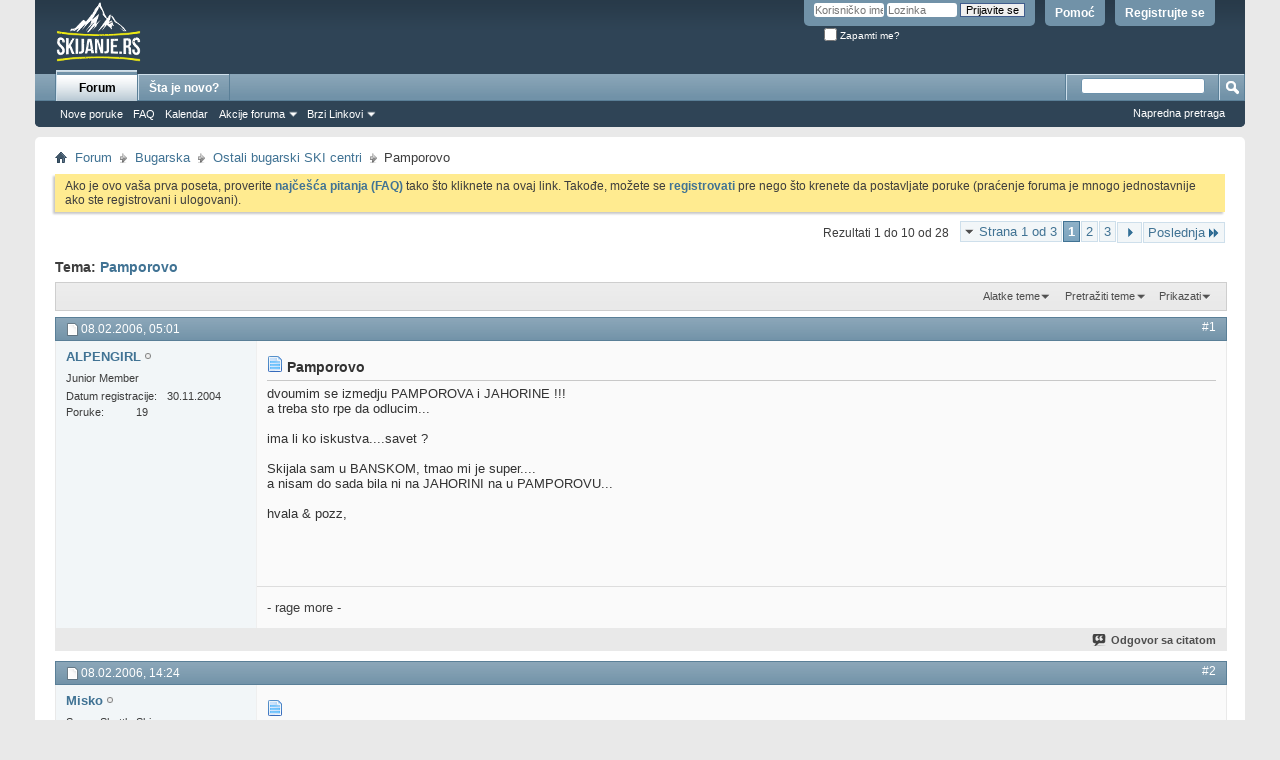

--- FILE ---
content_type: text/html; charset=windows-1250
request_url: https://www.skijanje.rs/forum/showthread.php?550-Pamporovo&s=7e2f62494470ac1936594f9945b9db01
body_size: 76304
content:
<!DOCTYPE html PUBLIC "-//W3C//DTD XHTML 1.0 Transitional//EN" "http://www.w3.org/TR/xhtml1/DTD/xhtml1-transitional.dtd">
<html xmlns="http://www.w3.org/1999/xhtml" dir="ltr" lang="sr" id="vbulletin_html">
<head>
	<meta http-equiv="Content-Type" content="text/html; charset=windows-1250" />
<meta id="e_vb_meta_bburl" name="vb_meta_bburl" content="https://www.skijanje.rs/forum" />
<base href="https://www.skijanje.rs/forum/" /><!--[if IE]></base><![endif]-->
<meta name="generator" content="vBulletin 4.2.2" />
<meta http-equiv="X-UA-Compatible" content="IE=9" />

	<link rel="Shortcut Icon" href="favicon.ico" type="image/x-icon" />








<script type="text/javascript">
<!--
	if (typeof YAHOO === 'undefined') // Load ALL YUI Local
	{
		document.write('<script type="text/javascript" src="clientscript/yui/yuiloader-dom-event/yuiloader-dom-event.js?v=422"><\/script>');
		document.write('<script type="text/javascript" src="clientscript/yui/connection/connection-min.js?v=422"><\/script>');
		var yuipath = 'clientscript/yui';
		var yuicombopath = '';
		var remoteyui = false;
	}
	else	// Load Rest of YUI remotely (where possible)
	{
		var yuipath = 'clientscript/yui';
		var yuicombopath = '';
		var remoteyui = true;
		if (!yuicombopath)
		{
			document.write('<script type="text/javascript" src="clientscript/yui/connection/connection-min.js?v=422"><\/script>');
		}
	}
	var SESSIONURL = "s=c649c470fbc4ce384aaaa8ca6ecf711c&";
	var SECURITYTOKEN = "guest";
	var IMGDIR_MISC = "images/misc";
	var IMGDIR_BUTTON = "images/buttons";
	var vb_disable_ajax = parseInt("0", 10);
	var SIMPLEVERSION = "422";
	var BBURL = "https://www.skijanje.rs/forum";
	var LOGGEDIN = 0 > 0 ? true : false;
	var THIS_SCRIPT = "showthread";
	var RELPATH = "showthread.php?550-Pamporovo";
	var PATHS = {
		forum : "",
		cms   : "",
		blog  : ""
	};
	var AJAXBASEURL = "https://www.skijanje.rs/forum/";
// -->
</script>
<script type="text/javascript" src="https://www.skijanje.rs/forum/clientscript/vbulletin-core.js?v=422"></script>



	<link rel="alternate" type="application/rss+xml" title="Skijanje.rs - Forum RSS Feed" href="https://www.skijanje.rs/forum/external.php?type=RSS2" />
	
		<link rel="alternate" type="application/rss+xml" title="Skijanje.rs - Forum - Ostali bugarski SKI centri - RSS Feed" href="https://www.skijanje.rs/forum/external.php?type=RSS2&amp;forumids=32" />
	



	<link rel="stylesheet" type="text/css" href="css.php?styleid=11&amp;langid=6&amp;d=1606669228&amp;td=ltr&amp;sheet=bbcode.css,editor.css,popupmenu.css,reset-fonts.css,vbulletin.css,vbulletin-chrome.css,vbulletin-formcontrols.css," />

	<!--[if lt IE 8]>
	<link rel="stylesheet" type="text/css" href="css.php?styleid=11&amp;langid=6&amp;d=1606669228&amp;td=ltr&amp;sheet=popupmenu-ie.css,vbulletin-ie.css,vbulletin-chrome-ie.css,vbulletin-formcontrols-ie.css,editor-ie.css" />
	<![endif]-->


        <!-- App Indexing for Google Search -->
        <link href="android-app://com.quoord.tapatalkpro.activity/tapatalk/www.skijanje.rs/forum?location=topic&amp;page=1&amp;perpage=10&amp;fid=32&amp;tid=550&amp;channel=google-indexing" rel="alternate" />
        <link href="ios-app://307880732/tapatalk/www.skijanje.rs/forum?location=topic&amp;page=1&amp;perpage=10&amp;fid=32&amp;tid=550&amp;channel=google-indexing" rel="alternate" />
        
        <link href="https://groups.tapatalk-cdn.com/static/manifest/manifest.json" rel="manifest">
        
        <meta name="apple-itunes-app" content="app-id=307880732, affiliate-data=at=10lR7C, app-argument=tapatalk://www.skijanje.rs/forum?location=topic&page=1&perpage=10&fid=32&tid=550" />
        
	<meta name="keywords" content="nisam, super, banskom, hvala, pamporovu, jahorini, savet, jahorine, treba, pamporova, izmedju, dvoumim, iskustva, pamporovo, odlucim, skijala" />
	<meta name="description" content="dvoumim se izmedju PAMPOROVA i JAHORINE !!! 
a treba sto rpe da odlucim... 
 
ima li ko iskustva....savet ? 
 
Skijala sam u BANSKOM, tmao mi je super.... 
a nisam do sada bila ni na JAHORINI na u PAMPOROVU... 
 
hvala &amp; pozz," />

	<title> Pamporovo</title>
	<link rel="canonical" href="showthread.php?550-Pamporovo&s=c649c470fbc4ce384aaaa8ca6ecf711c" />
	
	
	
	
	
	
	
	
	

	
		<link rel="stylesheet" type="text/css" href="css.php?styleid=11&amp;langid=6&amp;d=1606669228&amp;td=ltr&amp;sheet=toolsmenu.css,postlist.css,showthread.css,postbit.css,options.css,attachment.css,poll.css,lightbox.css" />
	
	<!--[if lt IE 8]><link rel="stylesheet" type="text/css" href="css.php?styleid=11&amp;langid=6&amp;d=1606669228&amp;td=ltr&amp;sheet=toolsmenu-ie.css,postlist-ie.css,showthread-ie.css,postbit-ie.css,poll-ie.css" /><![endif]-->
<link rel="stylesheet" type="text/css" href="css.php?styleid=11&amp;langid=6&amp;d=1606669228&amp;td=ltr&amp;sheet=additional.css" />

</head>

<body>

<div class="above_body"> <!-- closing tag is in template navbar -->
<div id="header" class="floatcontainer doc_header">
	<div><a name="top" href="/" class="logo-image"><img src="images/misc/logo.png" alt="Skijanje.rs - Forum - pokreće vBulletin" /></a></div>
	<div id="toplinks" class="toplinks">
		
			<ul class="nouser">
			
				<li><a href="register.php?s=c649c470fbc4ce384aaaa8ca6ecf711c" rel="nofollow">Registrujte se</a></li>
			
				<li><a rel="help" href="faq.php?s=c649c470fbc4ce384aaaa8ca6ecf711c">Pomoć</a></li>
				<li>
			<script type="text/javascript" src="clientscript/vbulletin_md5.js?v=422"></script>
			<form id="navbar_loginform" action="login.php?s=c649c470fbc4ce384aaaa8ca6ecf711c&amp;do=login" method="post" onsubmit="md5hash(vb_login_password, vb_login_md5password, vb_login_md5password_utf, 0)">
				<fieldset id="logindetails" class="logindetails">
					<div>
						<div>
					<input type="text" class="textbox default-value" name="vb_login_username" id="navbar_username" size="10" accesskey="u" tabindex="101" value="Korisničko ime" />
					<input type="password" class="textbox" tabindex="102" name="vb_login_password" id="navbar_password" size="10" />
					<input type="text" class="textbox default-value" tabindex="102" name="vb_login_password_hint" id="navbar_password_hint" size="10" value="Lozinka" style="display:none;" />
					<input type="submit" class="loginbutton" tabindex="104" value="Prijavite se" title="Unesite vaše korisničko ime i lozinku u polje za prijavu, ili kliknite na 'registracija' kako bi napravili sebi profil." accesskey="s" />
						</div>
					</div>
				</fieldset>
				<div id="remember" class="remember">
					<label for="cb_cookieuser_navbar"><input type="checkbox" name="cookieuser" value="1" id="cb_cookieuser_navbar" class="cb_cookieuser_navbar" accesskey="c" tabindex="103" /> Zapamti me?</label>
				</div>

				<input type="hidden" name="s" value="c649c470fbc4ce384aaaa8ca6ecf711c" />
				<input type="hidden" name="securitytoken" value="guest" />
				<input type="hidden" name="do" value="login" />
				<input type="hidden" name="vb_login_md5password" />
				<input type="hidden" name="vb_login_md5password_utf" />
			</form>
			<script type="text/javascript">
			YAHOO.util.Dom.setStyle('navbar_password_hint', "display", "inline");
			YAHOO.util.Dom.setStyle('navbar_password', "display", "none");
			vB_XHTML_Ready.subscribe(function()
			{
			//
				YAHOO.util.Event.on('navbar_username', "focus", navbar_username_focus);
				YAHOO.util.Event.on('navbar_username', "blur", navbar_username_blur);
				YAHOO.util.Event.on('navbar_password_hint', "focus", navbar_password_hint);
				YAHOO.util.Event.on('navbar_password', "blur", navbar_password);
			});
			
			function navbar_username_focus(e)
			{
			//
				var textbox = YAHOO.util.Event.getTarget(e);
				if (textbox.value == 'Korisničko ime')
				{
				//
					textbox.value='';
					textbox.style.color='#000000';
				}
			}

			function navbar_username_blur(e)
			{
			//
				var textbox = YAHOO.util.Event.getTarget(e);
				if (textbox.value == '')
				{
				//
					textbox.value='Korisničko ime';
					textbox.style.color='#777777';
				}
			}
			
			function navbar_password_hint(e)
			{
			//
				var textbox = YAHOO.util.Event.getTarget(e);
				
				YAHOO.util.Dom.setStyle('navbar_password_hint', "display", "none");
				YAHOO.util.Dom.setStyle('navbar_password', "display", "inline");
				YAHOO.util.Dom.get('navbar_password').focus();
			}

			function navbar_password(e)
			{
			//
				var textbox = YAHOO.util.Event.getTarget(e);
				
				if (textbox.value == '')
				{
					YAHOO.util.Dom.setStyle('navbar_password_hint', "display", "inline");
					YAHOO.util.Dom.setStyle('navbar_password', "display", "none");
				}
			}
			</script>
				</li>
				
			</ul>
		
	</div>
	<div class="ad_global_header">
		
		
	</div>
	<hr />
</div>
<div id="navbar" class="navbar">
	<ul id="navtabs" class="navtabs floatcontainer">
		
		
	
		<li class="selected" id="vbtab_forum">
			<a class="navtab" href="forum.php?s=c649c470fbc4ce384aaaa8ca6ecf711c">Forum</a>
		</li>
		
		
			<ul class="floatcontainer">
				
					
						
							<li id="vbflink_newposts"><a href="search.php?s=c649c470fbc4ce384aaaa8ca6ecf711c&amp;do=getnew&amp;contenttype=vBForum_Post">Nove poruke</a></li>
						
					
				
					
						
							<li id="vbflink_faq"><a href="faq.php?s=c649c470fbc4ce384aaaa8ca6ecf711c">FAQ</a></li>
						
					
				
					
						
							<li id="vbflink_calendar"><a href="calendar.php?s=c649c470fbc4ce384aaaa8ca6ecf711c">Kalendar</a></li>
						
					
				
					
						<li class="popupmenu" id="vbmenu_actions">
							<a href="javascript://" class="popupctrl">Akcije foruma</a>
							<ul class="popupbody popuphover">
								
									<li id="vbalink_mfr"><a href="forumdisplay.php?s=c649c470fbc4ce384aaaa8ca6ecf711c&amp;do=markread&amp;markreadhash=guest">Označiti forum kao pročitan</a></li>
								
							</ul>
						</li>
					
				
					
						<li class="popupmenu" id="vbmenu_qlinks">
							<a href="javascript://" class="popupctrl">Brzi Linkovi</a>
							<ul class="popupbody popuphover">
								
									<li id="vbqlink_posts"><a href="search.php?s=c649c470fbc4ce384aaaa8ca6ecf711c&amp;do=getdaily&amp;contenttype=vBForum_Post">Današnje poruke</a></li>
								
									<li id="vbqlink_leaders"><a href="showgroups.php?s=c649c470fbc4ce384aaaa8ca6ecf711c">Pogledati lidere sajta</a></li>
								
							</ul>
						</li>
					
				
			</ul>
		

	
		<li  id="vbtab_whatsnew">
			<a class="navtab" href="activity.php?s=c649c470fbc4ce384aaaa8ca6ecf711c">Šta je novo?</a>
		</li>
		
		

		
	</ul>
	
		<div id="globalsearch" class="globalsearch">
			<form action="search.php?s=c649c470fbc4ce384aaaa8ca6ecf711c&amp;do=process" method="post" id="navbar_search" class="navbar_search">
				
				<input type="hidden" name="securitytoken" value="guest" />
				<input type="hidden" name="do" value="process" />
				<span class="textboxcontainer"><span><input type="text" value="" name="query" class="textbox" tabindex="99"/></span></span>
				<span class="buttoncontainer"><span><input type="image" class="searchbutton" src="images/buttons/search.png" name="submit" onclick="document.getElementById('navbar_search').submit;" tabindex="100"/></span></span>
			</form>
			<ul class="navbar_advanced_search">
				<li><a href="search.php?s=c649c470fbc4ce384aaaa8ca6ecf711c" accesskey="4">Napredna pretraga</a></li>
				
			</ul>
		</div>
	
</div>
</div><!-- closing div for above_body -->

<div class="body_wrapper">
<div id="breadcrumb" class="breadcrumb">
	<ul class="floatcontainer">
		<li class="navbithome"><a href="index.php?s=c649c470fbc4ce384aaaa8ca6ecf711c" accesskey="1"><img src="images/misc/navbit-home.png" alt="Početna" /></a></li>
		
	<li class="navbit"><a href="index.php?s=c649c470fbc4ce384aaaa8ca6ecf711c">Forum</a></li>

	<li class="navbit"><a href="forumdisplay.php?12-Bugarska&amp;s=c649c470fbc4ce384aaaa8ca6ecf711c">Bugarska</a></li>

	<li class="navbit"><a href="forumdisplay.php?32-Ostali-bugarski-SKI-centri&amp;s=c649c470fbc4ce384aaaa8ca6ecf711c">Ostali bugarski SKI centri</a></li>

		
	<li class="navbit lastnavbit"><span> Pamporovo</span></li>

	</ul>
	<hr />
</div>





	<form action="profile.php?do=dismissnotice" method="post" id="notices" class="notices">
		<input type="hidden" name="do" value="dismissnotice" />
		<input type="hidden" name="s" value="s=c649c470fbc4ce384aaaa8ca6ecf711c&amp;" />
		<input type="hidden" name="securitytoken" value="guest" />
		<input type="hidden" id="dismiss_notice_hidden" name="dismiss_noticeid" value="" />
		<input type="hidden" name="url" value="" />
		<ol>
			<li class="restore" id="navbar_notice_1">
	
	Ako je ovo vaša prva poseta, proverite <a href="faq.php?s=c649c470fbc4ce384aaaa8ca6ecf711c" target="_blank"><b>najčešća pitanja (FAQ)</b></a> tako što kliknete na ovaj link. Takođe, možete se <a href="register.php?s=c649c470fbc4ce384aaaa8ca6ecf711c" target="_blank"><b>registrovati</b></a> pre nego što krenete da postavljate poruke (praćenje foruma je mnogo jednostavnije ako ste registrovani i ulogovani).
</li>
		</ol>
	</form>





	<div id="above_postlist" class="above_postlist">
		
		<div id="pagination_top" class="pagination_top">
		
			<form action="showthread.php?550-Pamporovo/page3&amp;s=c649c470fbc4ce384aaaa8ca6ecf711c" method="get" class="pagination popupmenu nohovermenu">
<input type="hidden" name="t" value="550" /><input type="hidden" name="s" value="c649c470fbc4ce384aaaa8ca6ecf711c" />
	
		<span><a href="javascript://" class="popupctrl">Strana 1 od 3</a></span>
		
		
		
		<span class="selected"><a href="javascript://" title="Rezultati 1 do 10 od 28">1</a></span><span><a href="showthread.php?550-Pamporovo/page2&amp;s=c649c470fbc4ce384aaaa8ca6ecf711c" title="Prikazati rezultate 11 do 20 od 28">2</a></span><span><a href="showthread.php?550-Pamporovo/page3&amp;s=c649c470fbc4ce384aaaa8ca6ecf711c" title="Prikazati rezultate 21 do 28 od 28">3</a></span>
		
		
		<span class="prev_next"><a rel="next" href="showthread.php?550-Pamporovo/page2&amp;s=c649c470fbc4ce384aaaa8ca6ecf711c" title="Sledeća strana - Rezultati 11 do 20 od 28"><img src="images/pagination/next-right.png" alt="Sledeća" /></a></span>
		
		
		<span class="first_last"><a href="showthread.php?550-Pamporovo/page3&amp;s=c649c470fbc4ce384aaaa8ca6ecf711c" title="Poslednja strana - Rezultati 21 do 28 od 28">Poslednja<img src="images/pagination/last-right.png" alt="Poslednja" /></a></span>
		
	
	<ul class="popupbody popuphover">
		<li class="formsubmit jumptopage"><label>Skočiti na stranu: <input type="text" name="page" size="4" /></label> <input type="submit" class="button" value="Idi" /></li>
	</ul>
</form>
		
			<div id="postpagestats_above" class="postpagestats">
				Rezultati 1 do 10 od 28
			</div>
		</div>
	</div>
	<div id="pagetitle" class="pagetitle">
		<h1>
			Tema: <span class="threadtitle"><a href="showthread.php?550-Pamporovo&s=c649c470fbc4ce384aaaa8ca6ecf711c" title="Ponovo učitati ovu stranu">Pamporovo</a></span>
		</h1>
		
	</div>
	<div id="thread_controls" class="thread_controls toolsmenu">
		<div>
		<ul id="postlist_popups" class="postlist_popups popupgroup">
			
			
			<li class="popupmenu" id="threadtools">
				<h6><a class="popupctrl" href="javascript://">Alatke teme</a></h6>
				<ul class="popupbody popuphover">
					<li><a href="printthread.php?s=c649c470fbc4ce384aaaa8ca6ecf711c&amp;t=550&amp;pp=10&amp;page=1" accesskey="3" rel="nofollow">Prikazati verziju za štampanje</a></li>
					
					<li>
						
							<a href="subscription.php?s=c649c470fbc4ce384aaaa8ca6ecf711c&amp;do=addsubscription&amp;t=550" rel="nofollow">Pretplatiti se na ovu temu&hellip;</a>
						
					</li>
					
				</ul>
			</li>

			

			
				<li class="popupmenu searchthread menusearch" id="searchthread">
					<h6><a class="popupctrl" href="javascript://">Pretražiti teme</a></h6>
					<form action="search.php" method="post">
						<ul class="popupbody popuphover">
							<li>
								<input type="text" name="query" class="searchbox" value="Pretražiti..." tabindex="13" />
								<input type="submit" class="button" value="Pretražiti" tabindex="14" />
							</li>
							<li class="formsubmit" id="popupsearch">
								<div class="submitoptions">&nbsp;</div>
								<div class="advancedsearchlink"><a href="search.php?s=c649c470fbc4ce384aaaa8ca6ecf711c&amp;search_type=1&amp;searchthreadid=550&amp;contenttype=vBForum_Post">Napredna pretraga</a></div>
							</li>
						</ul>
						<input type="hidden" name="s" value="c649c470fbc4ce384aaaa8ca6ecf711c" />
						<input type="hidden" name="securitytoken" value="guest" />
						<input type="hidden" name="do" value="process" />
						<input type="hidden" name="searchthreadid" value="550" />
						<input type="hidden" name="search_type" value="1" />
						<input type="hidden" name="contenttype" value="vBForum_Post" />
					</form>
				</li>
			

			

			
				<li class="popupmenu" id="displaymodes">
					<h6><a class="popupctrl" href="javascript://">Prikazati</a></h6>
					<ul class="popupbody popuphover">
						<li><label>Linearni režim</label></li>
						<li><a href="showthread.php?550-Pamporovo&amp;s=c649c470fbc4ce384aaaa8ca6ecf711c&amp;mode=hybrid"> Promeniti na hibridni režim</a></li>
						<li><a href="showthread.php?550-Pamporovo&amp;s=c649c470fbc4ce384aaaa8ca6ecf711c&amp;p=9237&amp;mode=threaded#post9237"> Promeniti na tematski režim</a></li>
					</ul>
				</li>
			

			
			</ul>
		</div>
	</div>

<div id="postlist" class="postlist restrain">
	

	
		<ol id="posts" class="posts" start="1">
			
<li class="postbitlegacy postbitim postcontainer old" id="post_9237">
<!-- see bottom of postbit.css for .userinfo .popupmenu styles -->

	<div class="posthead">
			<span class="postdate old">
				
					<span class="date">08.02.2006,&nbsp;<span class="time">05:01</span></span>
				
			</span>
			<span class="nodecontrols">
				
					<a name="post9237" href="showthread.php?550-Pamporovo&amp;s=c649c470fbc4ce384aaaa8ca6ecf711c&amp;p=9237&amp;viewfull=1#post9237" class="postcounter">#1</a><a id="postcount9237" name="1"></a>
				
				
				
			</span>
	</div>
	<div class="postdetails">
		<div class="userinfo">
			<div class="username_container">
			
				<div class="popupmenu memberaction">
	<a class="username offline popupctrl" href="member.php?220-ALPENGIRL&amp;s=c649c470fbc4ce384aaaa8ca6ecf711c" title="ALPENGIRL nije na mreži"><strong>ALPENGIRL</strong></a>
	<ul class="popupbody popuphover memberaction_body">
		<li class="left">
			<a href="member.php?220-ALPENGIRL&amp;s=c649c470fbc4ce384aaaa8ca6ecf711c" class="siteicon_profile">
				Pogledati profil
			</a>
		</li>
		
		<li class="right">
			<a href="search.php?s=c649c470fbc4ce384aaaa8ca6ecf711c&amp;do=finduser&amp;userid=220&amp;contenttype=vBForum_Post&amp;showposts=1" class="siteicon_forum" rel="nofollow">
				Pogledati poruke člana
			</a>
		</li>
		
		
		<li class="left">
			<a href="private.php?s=c649c470fbc4ce384aaaa8ca6ecf711c&amp;do=newpm&amp;u=220" class="siteicon_message" rel="nofollow">
				Privatna poruka
			</a>
		</li>
		
		
		
		
		
		<li class="left">
			<a href="http://www.lost-and-delirious.com" class="siteicon_homepage">
				Posetiti homepage
			</a>
		</li>
		
		
		

		

		
		
	</ul>
</div>
				<img class="inlineimg onlinestatus" src="images/statusicon/user-offline.png" alt="ALPENGIRL nije na mreži" border="0" />

			
			</div>
			<span class="usertitle">
				Junior Member
			</span>
			
			
			
			 
			
				<hr />
				<dl class="userinfo_extra">
					<dt>Datum registracije</dt> <dd>30.11.2004</dd>
					
					
					
					<dt>Poruke</dt> <dd>19</dd>	
					
				</dl>
				
				
				<div class="imlinks">
					    
				</div>
			
		</div>
		<div class="postbody">
			<div class="postrow has_after_content">
				
				
				<h2 class="title icon">
					<img src="images/icons/icon1.png" alt="Podrazumevano" /> Pamporovo
				</h2>
				


						
							
							
						
						
				<div class="content">
					<div id="post_message_9237">
						<blockquote class="postcontent restore ">
							dvoumim se izmedju PAMPOROVA i JAHORINE !!!<br />
a treba sto rpe da odlucim...<br />
<br />
ima li ko iskustva....savet ?<br />
<br />
Skijala sam u BANSKOM, tmao mi je super....<br />
a nisam do sada bila ni na JAHORINI na u PAMPOROVU...<br />
<br />
hvala &amp; pozz,
						</blockquote>
					</div>

					
				</div>
			</div>
			
			<div class="after_content">
				
				
				
					
				
				
					<blockquote class="signature restore"><div class="signaturecontainer">- rage more -</div></blockquote>
				
				
			</div>
			
			<div class="cleardiv"></div>
		</div>
	</div>
		<div class="postfoot">
			<!-- <div class="postfoot_container"> -->
			<div class="textcontrols floatcontainer">
				<span class="postcontrols">
					<img style="display:none" id="progress_9237" src="images/misc/progress.gif" alt="" />
					
					
					
						<a id="qrwq_9237" class="newreply" href="newreply.php?s=c649c470fbc4ce384aaaa8ca6ecf711c&amp;do=newreply&amp;p=9237" rel="nofollow" title="Odgovor sa citatom"><img id="quoteimg_9237" src="clear.gif" alt="Odgovor sa citatom" />  Odgovor sa citatom</a> 
					
					
					
				</span>
				<span class="postlinking">
					
						
					

					
					
					
					

					
					

					
					
					
					
					
				</span>
			<!-- </div> -->
			</div>
		</div>
	<hr />
</li>

<li class="postbitlegacy postbitim postcontainer old" id="post_9263">
<!-- see bottom of postbit.css for .userinfo .popupmenu styles -->

	<div class="posthead">
			<span class="postdate old">
				
					<span class="date">08.02.2006,&nbsp;<span class="time">14:24</span></span>
				
			</span>
			<span class="nodecontrols">
				
					<a name="post9263" href="showthread.php?550-Pamporovo&amp;s=c649c470fbc4ce384aaaa8ca6ecf711c&amp;p=9263&amp;viewfull=1#post9263" class="postcounter">#2</a><a id="postcount9263" name="2"></a>
				
				
				
			</span>
	</div>
	<div class="postdetails">
		<div class="userinfo">
			<div class="username_container">
			
				<div class="popupmenu memberaction">
	<a class="username offline popupctrl" href="member.php?10-Misko&amp;s=c649c470fbc4ce384aaaa8ca6ecf711c" title="Misko nije na mreži"><strong>Misko</strong></a>
	<ul class="popupbody popuphover memberaction_body">
		<li class="left">
			<a href="member.php?10-Misko&amp;s=c649c470fbc4ce384aaaa8ca6ecf711c" class="siteicon_profile">
				Pogledati profil
			</a>
		</li>
		
		<li class="right">
			<a href="search.php?s=c649c470fbc4ce384aaaa8ca6ecf711c&amp;do=finduser&amp;userid=10&amp;contenttype=vBForum_Post&amp;showposts=1" class="siteicon_forum" rel="nofollow">
				Pogledati poruke člana
			</a>
		</li>
		
		
		<li class="left">
			<a href="private.php?s=c649c470fbc4ce384aaaa8ca6ecf711c&amp;do=newpm&amp;u=10" class="siteicon_message" rel="nofollow">
				Privatna poruka
			</a>
		</li>
		
		
		
		
		
		
		

		

		
		
	</ul>
</div>
				<img class="inlineimg onlinestatus" src="images/statusicon/user-offline.png" alt="Misko nije na mreži" border="0" />

			
			</div>
			<span class="usertitle">
				Space Shuttle Ski
			</span>
			
			
			
			
			<a class="postuseravatar" href="member.php?10-Misko&amp;s=c649c470fbc4ce384aaaa8ca6ecf711c" title="Misko nije na mreži">
				<img src="image.php?s=c649c470fbc4ce384aaaa8ca6ecf711c&amp;u=10&amp;dateline=1132052728" alt="Misko avatar" title="Misko avatar" />
			</a>
			 
			
				<hr />
				<dl class="userinfo_extra">
					<dt>Datum registracije</dt> <dd>15.03.2005</dd>
					<dt>Lokacija</dt> <dd>Beograd</dd>
					
					
					<dt>Poruke</dt> <dd>689</dd>	
					
				</dl>
				
				
				<div class="imlinks">
					    
				</div>
			
		</div>
		<div class="postbody">
			<div class="postrow has_after_content">
				
				
				<h2 class="title icon">
					<img src="images/icons/icon1.png" alt="Podrazumevano" /> 
				</h2>
				


						
						
				<div class="content">
					<div id="post_message_9263">
						<blockquote class="postcontent restore ">
							Pa ako nisi bila ni na jednom od ta 2 onda ti je svejedno, bice ti lepo za sta god da se odlucis, eci peci i sta ispadne.
						</blockquote>
					</div>

					
				</div>
			</div>
			
			<div class="after_content">
				
				
				
				
					<blockquote class="signature restore"><div class="signaturecontainer">Space Shuttle Ski <img src="images/smilies/kez.gif" border="0" alt="" title="Kez" class="inlineimg" /></div></blockquote>
				
				
			</div>
			
			<div class="cleardiv"></div>
		</div>
	</div>
		<div class="postfoot">
			<!-- <div class="postfoot_container"> -->
			<div class="textcontrols floatcontainer">
				<span class="postcontrols">
					<img style="display:none" id="progress_9263" src="images/misc/progress.gif" alt="" />
					
					
					
						<a id="qrwq_9263" class="newreply" href="newreply.php?s=c649c470fbc4ce384aaaa8ca6ecf711c&amp;do=newreply&amp;p=9263" rel="nofollow" title="Odgovor sa citatom"><img id="quoteimg_9263" src="clear.gif" alt="Odgovor sa citatom" />  Odgovor sa citatom</a> 
					
					
					
				</span>
				<span class="postlinking">
					
						
					

					
					
					
					

					
					

					
					
					
					
					
				</span>
			<!-- </div> -->
			</div>
		</div>
	<hr />
</li>

<li class="postbitlegacy postbitim postcontainer old" id="post_9275">
<!-- see bottom of postbit.css for .userinfo .popupmenu styles -->

	<div class="posthead">
			<span class="postdate old">
				
					<span class="date">08.02.2006,&nbsp;<span class="time">17:45</span></span>
				
			</span>
			<span class="nodecontrols">
				
					<a name="post9275" href="showthread.php?550-Pamporovo&amp;s=c649c470fbc4ce384aaaa8ca6ecf711c&amp;p=9275&amp;viewfull=1#post9275" class="postcounter">#3</a><a id="postcount9275" name="3"></a>
				
				
				
			</span>
	</div>
	<div class="postdetails">
		<div class="userinfo">
			<div class="username_container">
			
				<div class="popupmenu memberaction">
	<a class="username offline popupctrl" href="member.php?461-plageton&amp;s=c649c470fbc4ce384aaaa8ca6ecf711c" title="plageton nije na mreži"><strong>plageton</strong></a>
	<ul class="popupbody popuphover memberaction_body">
		<li class="left">
			<a href="member.php?461-plageton&amp;s=c649c470fbc4ce384aaaa8ca6ecf711c" class="siteicon_profile">
				Pogledati profil
			</a>
		</li>
		
		<li class="right">
			<a href="search.php?s=c649c470fbc4ce384aaaa8ca6ecf711c&amp;do=finduser&amp;userid=461&amp;contenttype=vBForum_Post&amp;showposts=1" class="siteicon_forum" rel="nofollow">
				Pogledati poruke člana
			</a>
		</li>
		
		
		<li class="left">
			<a href="private.php?s=c649c470fbc4ce384aaaa8ca6ecf711c&amp;do=newpm&amp;u=461" class="siteicon_message" rel="nofollow">
				Privatna poruka
			</a>
		</li>
		
		
		
		
		
		
		

		

		
		
	</ul>
</div>
				<img class="inlineimg onlinestatus" src="images/statusicon/user-offline.png" alt="plageton nije na mreži" border="0" />

			
			</div>
			<span class="usertitle">
				Ski legenda
			</span>
			
			
			
			 
			
				<hr />
				<dl class="userinfo_extra">
					<dt>Datum registracije</dt> <dd>13.12.2005</dd>
					
					
					
					<dt>Poruke</dt> <dd>1.123</dd>	
					
				</dl>
				
				
				<div class="imlinks">
					    
				</div>
			
		</div>
		<div class="postbody">
			<div class="postrow">
				
				
				<h2 class="title icon">
					<img src="images/icons/icon1.png" alt="Podrazumevano" /> 
				</h2>
				


						
						
				<div class="content">
					<div id="post_message_9275">
						<blockquote class="postcontent restore ">
							Idi u Pamporovo pa da nam pises kako je tamo <img src="images/smilies/smile.png" border="0" alt="" title="Smile" class="inlineimg" /> , na Jahorini manje-vise svi znamo<img src="images/smilies/smile.png" border="0" alt="" title="Smile" class="inlineimg" />
						</blockquote>
					</div>

					
				</div>
			</div>
			
			<div class="cleardiv"></div>
		</div>
	</div>
		<div class="postfoot">
			<!-- <div class="postfoot_container"> -->
			<div class="textcontrols floatcontainer">
				<span class="postcontrols">
					<img style="display:none" id="progress_9275" src="images/misc/progress.gif" alt="" />
					
					
					
						<a id="qrwq_9275" class="newreply" href="newreply.php?s=c649c470fbc4ce384aaaa8ca6ecf711c&amp;do=newreply&amp;p=9275" rel="nofollow" title="Odgovor sa citatom"><img id="quoteimg_9275" src="clear.gif" alt="Odgovor sa citatom" />  Odgovor sa citatom</a> 
					
					
					
				</span>
				<span class="postlinking">
					
						
					

					
					
					
					

					
					

					
					
					
					
					
				</span>
			<!-- </div> -->
			</div>
		</div>
	<hr />
</li>

<li class="postbitlegacy postbitim postcontainer old" id="post_9278">
<!-- see bottom of postbit.css for .userinfo .popupmenu styles -->

	<div class="posthead">
			<span class="postdate old">
				
					<span class="date">08.02.2006,&nbsp;<span class="time">18:11</span></span>
				
			</span>
			<span class="nodecontrols">
				
					<a name="post9278" href="showthread.php?550-Pamporovo&amp;s=c649c470fbc4ce384aaaa8ca6ecf711c&amp;p=9278&amp;viewfull=1#post9278" class="postcounter">#4</a><a id="postcount9278" name="4"></a>
				
				
				
			</span>
	</div>
	<div class="postdetails">
		<div class="userinfo">
			<div class="username_container">
			
				<div class="popupmenu memberaction">
	<a class="username offline popupctrl" href="member.php?433-ski-dude&amp;s=c649c470fbc4ce384aaaa8ca6ecf711c" title="ski dude nije na mreži"><strong>ski dude</strong></a>
	<ul class="popupbody popuphover memberaction_body">
		<li class="left">
			<a href="member.php?433-ski-dude&amp;s=c649c470fbc4ce384aaaa8ca6ecf711c" class="siteicon_profile">
				Pogledati profil
			</a>
		</li>
		
		<li class="right">
			<a href="search.php?s=c649c470fbc4ce384aaaa8ca6ecf711c&amp;do=finduser&amp;userid=433&amp;contenttype=vBForum_Post&amp;showposts=1" class="siteicon_forum" rel="nofollow">
				Pogledati poruke člana
			</a>
		</li>
		
		
		<li class="left">
			<a href="private.php?s=c649c470fbc4ce384aaaa8ca6ecf711c&amp;do=newpm&amp;u=433" class="siteicon_message" rel="nofollow">
				Privatna poruka
			</a>
		</li>
		
		
		
		
		
		
		

		

		
		
	</ul>
</div>
				<img class="inlineimg onlinestatus" src="images/statusicon/user-offline.png" alt="ski dude nije na mreži" border="0" />

			
			</div>
			<span class="usertitle">
				baksuz
			</span>
			
			
			
			
			<a class="postuseravatar" href="member.php?433-ski-dude&amp;s=c649c470fbc4ce384aaaa8ca6ecf711c" title="ski dude nije na mreži">
				<img src="image.php?s=c649c470fbc4ce384aaaa8ca6ecf711c&amp;u=433&amp;dateline=1150722485" alt="ski dude avatar" title="ski dude avatar" />
			</a>
			 
			
				<hr />
				<dl class="userinfo_extra">
					<dt>Datum registracije</dt> <dd>05.12.2005</dd>
					<dt>Lokacija</dt> <dd>NBG</dd>
					<dt>Skije / Bord</dt> <dd>Atomic GS (jbg ne znam koje)</dd>
					<dt>Godina</dt> <dd>34</dd>
					<dt>Poruke</dt> <dd>482</dd>	
					
				</dl>
				
				
				<div class="imlinks">
					    
				</div>
			
		</div>
		<div class="postbody">
			<div class="postrow has_after_content">
				
				
				<h2 class="title icon">
					<img src="images/icons/icon1.png" alt="Podrazumevano" /> 
				</h2>
				


						
						
				<div class="content">
					<div id="post_message_9278">
						<blockquote class="postcontent restore ">
							<div class="bbcode_container">
	<div class="bbcode_quote">
		<div class="quote_container">
			<div class="bbcode_quote_container"></div>
			
				<div class="bbcode_postedby">
					<img src="images/misc/quote_icon.png" alt="Citirati" /> Originalno postavljeno od <strong>ALPENGIRL</strong>
					
				</div>
				<div class="message">dvoumim se izmedju PAMPOROVA i JAHORINE !!!<br />
a treba sto rpe da odlucim...<br />
 <br />
ima li ko iskustva....savet ?<br />
 <br />
Skijala sam u BANSKOM, tmao mi je super....<br />
a nisam do sada bila ni na JAHORINI na u PAMPOROVU...<br />
 <br />
hvala &amp; pozz,</div>
			
		</div>
	</div>
</div>ja ne znam sta se dvoumis<img src="images/smilies/dontknow.gif" border="0" alt="" title="dontknow" class="inlineimg" /> ,idi u pamporovo<img src="images/smilies/yay.gif" border="0" alt="" title="Yay" class="inlineimg" />
						</blockquote>
					</div>

					
				</div>
			</div>
			
			<div class="after_content">
				
				
				
				
					<blockquote class="signature restore"><div class="signaturecontainer">ski rules<img src="images/smilies/ski.gif" border="0" alt="" title="Ski" class="inlineimg" /><img src="images/smilies/sm017.gif" border="0" alt="" title="Sm017" class="inlineimg" /> <br />
 <br />
</div></blockquote>
				
				
			</div>
			
			<div class="cleardiv"></div>
		</div>
	</div>
		<div class="postfoot">
			<!-- <div class="postfoot_container"> -->
			<div class="textcontrols floatcontainer">
				<span class="postcontrols">
					<img style="display:none" id="progress_9278" src="images/misc/progress.gif" alt="" />
					
					
					
						<a id="qrwq_9278" class="newreply" href="newreply.php?s=c649c470fbc4ce384aaaa8ca6ecf711c&amp;do=newreply&amp;p=9278" rel="nofollow" title="Odgovor sa citatom"><img id="quoteimg_9278" src="clear.gif" alt="Odgovor sa citatom" />  Odgovor sa citatom</a> 
					
					
					
				</span>
				<span class="postlinking">
					
						
					

					
					
					
					

					
					

					
					
					
					
					
				</span>
			<!-- </div> -->
			</div>
		</div>
	<hr />
</li>

<li class="postbitlegacy postbitim postcontainer old" id="post_9802">
<!-- see bottom of postbit.css for .userinfo .popupmenu styles -->

	<div class="posthead">
			<span class="postdate old">
				
					<span class="date">16.02.2006,&nbsp;<span class="time">00:40</span></span>
				
			</span>
			<span class="nodecontrols">
				
					<a name="post9802" href="showthread.php?550-Pamporovo&amp;s=c649c470fbc4ce384aaaa8ca6ecf711c&amp;p=9802&amp;viewfull=1#post9802" class="postcounter">#5</a><a id="postcount9802" name="5"></a>
				
				
				
			</span>
	</div>
	<div class="postdetails">
		<div class="userinfo">
			<div class="username_container">
			
				<div class="popupmenu memberaction">
	<a class="username offline popupctrl" href="member.php?460-Petar&amp;s=c649c470fbc4ce384aaaa8ca6ecf711c" title="Petar nije na mreži"><strong>Petar</strong></a>
	<ul class="popupbody popuphover memberaction_body">
		<li class="left">
			<a href="member.php?460-Petar&amp;s=c649c470fbc4ce384aaaa8ca6ecf711c" class="siteicon_profile">
				Pogledati profil
			</a>
		</li>
		
		<li class="right">
			<a href="search.php?s=c649c470fbc4ce384aaaa8ca6ecf711c&amp;do=finduser&amp;userid=460&amp;contenttype=vBForum_Post&amp;showposts=1" class="siteicon_forum" rel="nofollow">
				Pogledati poruke člana
			</a>
		</li>
		
		
		<li class="left">
			<a href="private.php?s=c649c470fbc4ce384aaaa8ca6ecf711c&amp;do=newpm&amp;u=460" class="siteicon_message" rel="nofollow">
				Privatna poruka
			</a>
		</li>
		
		
		
		
		
		
		

		

		
		
	</ul>
</div>
				<img class="inlineimg onlinestatus" src="images/statusicon/user-offline.png" alt="Petar nije na mreži" border="0" />

			
			</div>
			<span class="usertitle">
				1337
			</span>
			
			
			
			
			<a class="postuseravatar" href="member.php?460-Petar&amp;s=c649c470fbc4ce384aaaa8ca6ecf711c" title="Petar nije na mreži">
				<img src="image.php?s=c649c470fbc4ce384aaaa8ca6ecf711c&amp;u=460&amp;dateline=1135015625" alt="Petar avatar" title="Petar avatar" />
			</a>
			 
			
				<hr />
				<dl class="userinfo_extra">
					<dt>Datum registracije</dt> <dd>13.12.2005</dd>
					<dt>Lokacija</dt> <dd>Beograd - Kumodraz</dd>
					
					<dt>Godina</dt> <dd>38</dd>
					<dt>Poruke</dt> <dd>32</dd>	
					
				</dl>
				
				
				<div class="imlinks">
					    
				</div>
			
		</div>
		<div class="postbody">
			<div class="postrow">
				
				
				<h2 class="title icon">
					<img src="images/icons/icon1.png" alt="Podrazumevano" /> 
				</h2>
				


						
						
				<div class="content">
					<div id="post_message_9802">
						<blockquote class="postcontent restore ">
							Pamporovo definitivno...ja tamo vec 12 godina za redom skijam, i prezadovoljan sam. Sve je super, ako nekoga zanima bilo sta neka napise pa cu ja odgovoriti.
						</blockquote>
					</div>

					
				</div>
			</div>
			
			<div class="cleardiv"></div>
		</div>
	</div>
		<div class="postfoot">
			<!-- <div class="postfoot_container"> -->
			<div class="textcontrols floatcontainer">
				<span class="postcontrols">
					<img style="display:none" id="progress_9802" src="images/misc/progress.gif" alt="" />
					
					
					
						<a id="qrwq_9802" class="newreply" href="newreply.php?s=c649c470fbc4ce384aaaa8ca6ecf711c&amp;do=newreply&amp;p=9802" rel="nofollow" title="Odgovor sa citatom"><img id="quoteimg_9802" src="clear.gif" alt="Odgovor sa citatom" />  Odgovor sa citatom</a> 
					
					
					
				</span>
				<span class="postlinking">
					
						
					

					
					
					
					

					
					

					
					
					
					
					
				</span>
			<!-- </div> -->
			</div>
		</div>
	<hr />
</li>

<li class="postbitlegacy postbitim postcontainer old" id="post_9821">
<!-- see bottom of postbit.css for .userinfo .popupmenu styles -->

	<div class="posthead">
			<span class="postdate old">
				
					<span class="date">16.02.2006,&nbsp;<span class="time">10:13</span></span>
				
			</span>
			<span class="nodecontrols">
				
					<a name="post9821" href="showthread.php?550-Pamporovo&amp;s=c649c470fbc4ce384aaaa8ca6ecf711c&amp;p=9821&amp;viewfull=1#post9821" class="postcounter">#6</a><a id="postcount9821" name="6"></a>
				
				
				
			</span>
	</div>
	<div class="postdetails">
		<div class="userinfo">
			<div class="username_container">
			
				<div class="popupmenu memberaction">
	<a class="username offline popupctrl" href="member.php?80-oddball&amp;s=c649c470fbc4ce384aaaa8ca6ecf711c" title="oddball nije na mreži"><strong>oddball</strong></a>
	<ul class="popupbody popuphover memberaction_body">
		<li class="left">
			<a href="member.php?80-oddball&amp;s=c649c470fbc4ce384aaaa8ca6ecf711c" class="siteicon_profile">
				Pogledati profil
			</a>
		</li>
		
		<li class="right">
			<a href="search.php?s=c649c470fbc4ce384aaaa8ca6ecf711c&amp;do=finduser&amp;userid=80&amp;contenttype=vBForum_Post&amp;showposts=1" class="siteicon_forum" rel="nofollow">
				Pogledati poruke člana
			</a>
		</li>
		
		
		<li class="left">
			<a href="private.php?s=c649c470fbc4ce384aaaa8ca6ecf711c&amp;do=newpm&amp;u=80" class="siteicon_message" rel="nofollow">
				Privatna poruka
			</a>
		</li>
		
		
		
		
		
		
		

		

		
		
	</ul>
</div>
				<img class="inlineimg onlinestatus" src="images/statusicon/user-offline.png" alt="oddball nije na mreži" border="0" />

			
			</div>
			<span class="usertitle">
				fruitcake donkey
			</span>
			
			
			
			
			<a class="postuseravatar" href="member.php?80-oddball&amp;s=c649c470fbc4ce384aaaa8ca6ecf711c" title="oddball nije na mreži">
				<img src="image.php?s=c649c470fbc4ce384aaaa8ca6ecf711c&amp;u=80&amp;dateline=1143564776" alt="oddball avatar" title="oddball avatar" />
			</a>
			 
			
				<hr />
				<dl class="userinfo_extra">
					<dt>Datum registracije</dt> <dd>03.10.2005</dd>
					<dt>Lokacija</dt> <dd>eastern gates</dd>
					<dt>Skije / Bord</dt> <dd>goltes space</dd>
					<dt>Godina</dt> <dd>46</dd>
					<dt>Poruke</dt> <dd>760</dd>	
					
				</dl>
				
				
				<div class="imlinks">
					    
				</div>
			
		</div>
		<div class="postbody">
			<div class="postrow has_after_content">
				
				
				<h2 class="title icon">
					<img src="images/icons/icon1.png" alt="Podrazumevano" /> 
				</h2>
				


						
						
				<div class="content">
					<div id="post_message_9821">
						<blockquote class="postcontent restore ">
							pa naravno da nas zanima:<br />
1). staze<br />
2). cene &lt;ski pseto, mehane, kafitji, klubovi&gt;<br />
3). hoteli<br />
4). provod<br />
5). trajanje putovanja<br />
6). vreme<br />
7). notjno skijanje<br />
i smisli josh neshto <img src="images/smilies/icon_mrgreen.gif" border="0" alt="" title="Icon Mrgreen" class="inlineimg" />
						</blockquote>
					</div>

					
				</div>
			</div>
			
			<div class="after_content">
				
				
				
				
					<blockquote class="signature restore"><div class="signaturecontainer"><b><font size="1"><font color="Orange"><i>who is afraid of death - better not live...</i></font></font></b><br />
<b>&#1575;&#1606; &#1588;&#1575;&#1569; &#1575;&#1604;&#1604;&#1607;</b></div></blockquote>
				
				
			</div>
			
			<div class="cleardiv"></div>
		</div>
	</div>
		<div class="postfoot">
			<!-- <div class="postfoot_container"> -->
			<div class="textcontrols floatcontainer">
				<span class="postcontrols">
					<img style="display:none" id="progress_9821" src="images/misc/progress.gif" alt="" />
					
					
					
						<a id="qrwq_9821" class="newreply" href="newreply.php?s=c649c470fbc4ce384aaaa8ca6ecf711c&amp;do=newreply&amp;p=9821" rel="nofollow" title="Odgovor sa citatom"><img id="quoteimg_9821" src="clear.gif" alt="Odgovor sa citatom" />  Odgovor sa citatom</a> 
					
					
					
				</span>
				<span class="postlinking">
					
						
					

					
					
					
					

					
					

					
					
					
					
					
				</span>
			<!-- </div> -->
			</div>
		</div>
	<hr />
</li>

<li class="postbitlegacy postbitim postcontainer old" id="post_9845">
<!-- see bottom of postbit.css for .userinfo .popupmenu styles -->

	<div class="posthead">
			<span class="postdate old">
				
					<span class="date">16.02.2006,&nbsp;<span class="time">14:41</span></span>
				
			</span>
			<span class="nodecontrols">
				
					<a name="post9845" href="showthread.php?550-Pamporovo&amp;s=c649c470fbc4ce384aaaa8ca6ecf711c&amp;p=9845&amp;viewfull=1#post9845" class="postcounter">#7</a><a id="postcount9845" name="7"></a>
				
				
				
			</span>
	</div>
	<div class="postdetails">
		<div class="userinfo">
			<div class="username_container">
			
				<div class="popupmenu memberaction">
	<a class="username offline popupctrl" href="member.php?460-Petar&amp;s=c649c470fbc4ce384aaaa8ca6ecf711c" title="Petar nije na mreži"><strong>Petar</strong></a>
	<ul class="popupbody popuphover memberaction_body">
		<li class="left">
			<a href="member.php?460-Petar&amp;s=c649c470fbc4ce384aaaa8ca6ecf711c" class="siteicon_profile">
				Pogledati profil
			</a>
		</li>
		
		<li class="right">
			<a href="search.php?s=c649c470fbc4ce384aaaa8ca6ecf711c&amp;do=finduser&amp;userid=460&amp;contenttype=vBForum_Post&amp;showposts=1" class="siteicon_forum" rel="nofollow">
				Pogledati poruke člana
			</a>
		</li>
		
		
		<li class="left">
			<a href="private.php?s=c649c470fbc4ce384aaaa8ca6ecf711c&amp;do=newpm&amp;u=460" class="siteicon_message" rel="nofollow">
				Privatna poruka
			</a>
		</li>
		
		
		
		
		
		
		

		

		
		
	</ul>
</div>
				<img class="inlineimg onlinestatus" src="images/statusicon/user-offline.png" alt="Petar nije na mreži" border="0" />

			
			</div>
			<span class="usertitle">
				1337
			</span>
			
			
			
			
			<a class="postuseravatar" href="member.php?460-Petar&amp;s=c649c470fbc4ce384aaaa8ca6ecf711c" title="Petar nije na mreži">
				<img src="image.php?s=c649c470fbc4ce384aaaa8ca6ecf711c&amp;u=460&amp;dateline=1135015625" alt="Petar avatar" title="Petar avatar" />
			</a>
			 
			
				<hr />
				<dl class="userinfo_extra">
					<dt>Datum registracije</dt> <dd>13.12.2005</dd>
					<dt>Lokacija</dt> <dd>Beograd - Kumodraz</dd>
					
					<dt>Godina</dt> <dd>38</dd>
					<dt>Poruke</dt> <dd>32</dd>	
					
				</dl>
				
				
				<div class="imlinks">
					    
				</div>
			
		</div>
		<div class="postbody">
			<div class="postrow">
				
				
				<h2 class="title icon">
					<img src="images/icons/icon1.png" alt="Podrazumevano" /> 
				</h2>
				


						
						
				<div class="content">
					<div id="post_message_9845">
						<blockquote class="postcontent restore ">
							Ajde da pocnem...<br />
1. Ima sada nesto manje od 40km staza, ove godine su otvorili 3 nove cini mi se, i to potpuno nove (raskrchili su shumu). Staze su sredjene skroz lepo, hupsera nema puno, leda takodje (osim kada ima bas malo snega, ali postoje topovi pa nadoknadjuju). Teze su nego na Kopaoniku (sa tim uporedjujem posto kapiram da je vecina ljudi bila tamo), i to podosta (crvena Pamporovo = Crna Duboka npr).<br />
2. Ski pass za 7 dana je ~100E (zavisi od agencije preko koje idete, tj. da li imaju neki popust ili ne). Mehane, kafici, klubovi jako jeftino (pica + sok + palacinke = 5-6E.)<br />
3. Hotela ima svakavih, po meni najbolji u odnosu cena-kvalitet je Hotel Perelik (3 ili 4 zvezdice, zavisi od prospekta do prospekta, zvanichno ima 4), i 7 nocenja kosta 260E, polupansion, shvedski sto, nema chega nema na stolu. Od jeftinijih hotela preporuka za Hotel Prespa i od najjeftinijih preporuka Hotel Bor (Prespa oko 200E, Bor oko 150-160E).<br />
4. Provod odlichan, ako znash gde da izadjesh, mada moram priznati da je ove godine bilo manje ljudi (ili vishe Engleza...a oni nisu ljudi <img src="images/smilies/smile.png" border="0" alt="" title="Smile" class="inlineimg" />, pa je bilo malo loshije shto se toga tiche, ali sasvim prihvatljivo. Preporuka Dak`s bar u hotelu Snezhanka (odmah pored Perelika), u njemu uvek ima ljudi, muzika je ok, pica su jeftina, kokteli itd...<br />
5. Putuje se oko 14-16h do tamo, autobusom.<br />
6. Vreme je mnogo dobro, zato shto je Pamporovo udaljeno od Egejskog mora vazdushnom linijom nekih 40 km i moze da se po vedrom vremenu vidi sa vrha tornja Snezhanka (TV toranj, 2000m n.m) i klima je jako dobra, u vecini sluchajeva je sunchano vreme. <br />
7. Nocno skijanje postoji, ali se placa poseban ski pas za to, i mislim da nije vredno, nikada nisam probao.<br />
Eto...to je otprilike to, ako nekoga zanima josh neshto pitajte.
						</blockquote>
					</div>

					
				</div>
			</div>
			
			<div class="cleardiv"></div>
		</div>
	</div>
		<div class="postfoot">
			<!-- <div class="postfoot_container"> -->
			<div class="textcontrols floatcontainer">
				<span class="postcontrols">
					<img style="display:none" id="progress_9845" src="images/misc/progress.gif" alt="" />
					
					
					
						<a id="qrwq_9845" class="newreply" href="newreply.php?s=c649c470fbc4ce384aaaa8ca6ecf711c&amp;do=newreply&amp;p=9845" rel="nofollow" title="Odgovor sa citatom"><img id="quoteimg_9845" src="clear.gif" alt="Odgovor sa citatom" />  Odgovor sa citatom</a> 
					
					
					
				</span>
				<span class="postlinking">
					
						
					

					
					
					
					

					
					

					
					
					
					
					
				</span>
			<!-- </div> -->
			</div>
		</div>
	<hr />
</li>

<li class="postbitlegacy postbitim postcontainer old" id="post_9848">
<!-- see bottom of postbit.css for .userinfo .popupmenu styles -->

	<div class="posthead">
			<span class="postdate old">
				
					<span class="date">16.02.2006,&nbsp;<span class="time">14:52</span></span>
				
			</span>
			<span class="nodecontrols">
				
					<a name="post9848" href="showthread.php?550-Pamporovo&amp;s=c649c470fbc4ce384aaaa8ca6ecf711c&amp;p=9848&amp;viewfull=1#post9848" class="postcounter">#8</a><a id="postcount9848" name="8"></a>
				
				
				
			</span>
	</div>
	<div class="postdetails">
		<div class="userinfo">
			<div class="username_container">
			
				<div class="popupmenu memberaction">
	<a class="username offline popupctrl" href="member.php?10-Misko&amp;s=c649c470fbc4ce384aaaa8ca6ecf711c" title="Misko nije na mreži"><strong>Misko</strong></a>
	<ul class="popupbody popuphover memberaction_body">
		<li class="left">
			<a href="member.php?10-Misko&amp;s=c649c470fbc4ce384aaaa8ca6ecf711c" class="siteicon_profile">
				Pogledati profil
			</a>
		</li>
		
		<li class="right">
			<a href="search.php?s=c649c470fbc4ce384aaaa8ca6ecf711c&amp;do=finduser&amp;userid=10&amp;contenttype=vBForum_Post&amp;showposts=1" class="siteicon_forum" rel="nofollow">
				Pogledati poruke člana
			</a>
		</li>
		
		
		<li class="left">
			<a href="private.php?s=c649c470fbc4ce384aaaa8ca6ecf711c&amp;do=newpm&amp;u=10" class="siteicon_message" rel="nofollow">
				Privatna poruka
			</a>
		</li>
		
		
		
		
		
		
		

		

		
		
	</ul>
</div>
				<img class="inlineimg onlinestatus" src="images/statusicon/user-offline.png" alt="Misko nije na mreži" border="0" />

			
			</div>
			<span class="usertitle">
				Space Shuttle Ski
			</span>
			
			
			
			
			<a class="postuseravatar" href="member.php?10-Misko&amp;s=c649c470fbc4ce384aaaa8ca6ecf711c" title="Misko nije na mreži">
				<img src="image.php?s=c649c470fbc4ce384aaaa8ca6ecf711c&amp;u=10&amp;dateline=1132052728" alt="Misko avatar" title="Misko avatar" />
			</a>
			 
			
				<hr />
				<dl class="userinfo_extra">
					<dt>Datum registracije</dt> <dd>15.03.2005</dd>
					<dt>Lokacija</dt> <dd>Beograd</dd>
					
					
					<dt>Poruke</dt> <dd>689</dd>	
					
				</dl>
				
				
				<div class="imlinks">
					    
				</div>
			
		</div>
		<div class="postbody">
			<div class="postrow has_after_content">
				
				
				<h2 class="title icon">
					<img src="images/icons/icon1.png" alt="Podrazumevano" /> 
				</h2>
				


						
						
				<div class="content">
					<div id="post_message_9848">
						<blockquote class="postcontent restore ">
							<div class="bbcode_container">
	<div class="bbcode_quote">
		<div class="quote_container">
			<div class="bbcode_quote_container"></div>
			
				<div class="bbcode_postedby">
					<img src="images/misc/quote_icon.png" alt="Citirati" /> Originalno postavljeno od <strong>Petar</strong>
					
				</div>
				<div class="message">Pamporovo definitivno...ja tamo vec 12 godina za redom skijam, i prezadovoljan sam.</div>
			
		</div>
	</div>
</div>pobogu Petre sto 12 god za redom pa da je bolji od St. Moritza 12 god za redom dosadi?
						</blockquote>
					</div>

					
				</div>
			</div>
			
			<div class="after_content">
				
				
				
				
					<blockquote class="signature restore"><div class="signaturecontainer">Space Shuttle Ski <img src="images/smilies/kez.gif" border="0" alt="" title="Kez" class="inlineimg" /></div></blockquote>
				
				
			</div>
			
			<div class="cleardiv"></div>
		</div>
	</div>
		<div class="postfoot">
			<!-- <div class="postfoot_container"> -->
			<div class="textcontrols floatcontainer">
				<span class="postcontrols">
					<img style="display:none" id="progress_9848" src="images/misc/progress.gif" alt="" />
					
					
					
						<a id="qrwq_9848" class="newreply" href="newreply.php?s=c649c470fbc4ce384aaaa8ca6ecf711c&amp;do=newreply&amp;p=9848" rel="nofollow" title="Odgovor sa citatom"><img id="quoteimg_9848" src="clear.gif" alt="Odgovor sa citatom" />  Odgovor sa citatom</a> 
					
					
					
				</span>
				<span class="postlinking">
					
						
					

					
					
					
					

					
					

					
					
					
					
					
				</span>
			<!-- </div> -->
			</div>
		</div>
	<hr />
</li>

<li class="postbitlegacy postbitim postcontainer old" id="post_9878">
<!-- see bottom of postbit.css for .userinfo .popupmenu styles -->

	<div class="posthead">
			<span class="postdate old">
				
					<span class="date">16.02.2006,&nbsp;<span class="time">22:17</span></span>
				
			</span>
			<span class="nodecontrols">
				
					<a name="post9878" href="showthread.php?550-Pamporovo&amp;s=c649c470fbc4ce384aaaa8ca6ecf711c&amp;p=9878&amp;viewfull=1#post9878" class="postcounter">#9</a><a id="postcount9878" name="9"></a>
				
				
				
			</span>
	</div>
	<div class="postdetails">
		<div class="userinfo">
			<div class="username_container">
			
				<div class="popupmenu memberaction">
	<a class="username offline popupctrl" href="member.php?460-Petar&amp;s=c649c470fbc4ce384aaaa8ca6ecf711c" title="Petar nije na mreži"><strong>Petar</strong></a>
	<ul class="popupbody popuphover memberaction_body">
		<li class="left">
			<a href="member.php?460-Petar&amp;s=c649c470fbc4ce384aaaa8ca6ecf711c" class="siteicon_profile">
				Pogledati profil
			</a>
		</li>
		
		<li class="right">
			<a href="search.php?s=c649c470fbc4ce384aaaa8ca6ecf711c&amp;do=finduser&amp;userid=460&amp;contenttype=vBForum_Post&amp;showposts=1" class="siteicon_forum" rel="nofollow">
				Pogledati poruke člana
			</a>
		</li>
		
		
		<li class="left">
			<a href="private.php?s=c649c470fbc4ce384aaaa8ca6ecf711c&amp;do=newpm&amp;u=460" class="siteicon_message" rel="nofollow">
				Privatna poruka
			</a>
		</li>
		
		
		
		
		
		
		

		

		
		
	</ul>
</div>
				<img class="inlineimg onlinestatus" src="images/statusicon/user-offline.png" alt="Petar nije na mreži" border="0" />

			
			</div>
			<span class="usertitle">
				1337
			</span>
			
			
			
			
			<a class="postuseravatar" href="member.php?460-Petar&amp;s=c649c470fbc4ce384aaaa8ca6ecf711c" title="Petar nije na mreži">
				<img src="image.php?s=c649c470fbc4ce384aaaa8ca6ecf711c&amp;u=460&amp;dateline=1135015625" alt="Petar avatar" title="Petar avatar" />
			</a>
			 
			
				<hr />
				<dl class="userinfo_extra">
					<dt>Datum registracije</dt> <dd>13.12.2005</dd>
					<dt>Lokacija</dt> <dd>Beograd - Kumodraz</dd>
					
					<dt>Godina</dt> <dd>38</dd>
					<dt>Poruke</dt> <dd>32</dd>	
					
				</dl>
				
				
				<div class="imlinks">
					    
				</div>
			
		</div>
		<div class="postbody">
			<div class="postrow">
				
				
				<h2 class="title icon">
					<img src="images/icons/icon1.png" alt="Podrazumevano" /> 
				</h2>
				


						
						
				<div class="content">
					<div id="post_message_9878">
						<blockquote class="postcontent restore ">
							Pa kao neka tradicija, shta znam. Meni nije dosadio, mada ne verujem da cu sledece godine ici, jer prelazim na fax, a i dogovori su da se ide negde drugde konachno. Isto drushtvo ide vec nekih 8-9 godina + novi ljudi uvek, i tako...
						</blockquote>
					</div>

					
				</div>
			</div>
			
			<div class="cleardiv"></div>
		</div>
	</div>
		<div class="postfoot">
			<!-- <div class="postfoot_container"> -->
			<div class="textcontrols floatcontainer">
				<span class="postcontrols">
					<img style="display:none" id="progress_9878" src="images/misc/progress.gif" alt="" />
					
					
					
						<a id="qrwq_9878" class="newreply" href="newreply.php?s=c649c470fbc4ce384aaaa8ca6ecf711c&amp;do=newreply&amp;p=9878" rel="nofollow" title="Odgovor sa citatom"><img id="quoteimg_9878" src="clear.gif" alt="Odgovor sa citatom" />  Odgovor sa citatom</a> 
					
					
					
				</span>
				<span class="postlinking">
					
						
					

					
					
					
					

					
					

					
					
					
					
					
				</span>
			<!-- </div> -->
			</div>
		</div>
	<hr />
</li>

<li class="postbitlegacy postbitim postcontainer old" id="post_41623">
<!-- see bottom of postbit.css for .userinfo .popupmenu styles -->

	<div class="posthead">
			<span class="postdate old">
				
					<span class="date">02.01.2010,&nbsp;<span class="time">23:47</span></span>
				
			</span>
			<span class="nodecontrols">
				
					<a name="post41623" href="showthread.php?550-Pamporovo&amp;s=c649c470fbc4ce384aaaa8ca6ecf711c&amp;p=41623&amp;viewfull=1#post41623" class="postcounter">#10</a><a id="postcount41623" name="10"></a>
				
				
				
			</span>
	</div>
	<div class="postdetails">
		<div class="userinfo">
			<div class="username_container">
			
				<span class="username guest">Nevena:)</span>
			
			</div>
			<span class="usertitle">
				Guest
			</span>
			
			
			
			 
			
		</div>
		<div class="postbody">
			<div class="postrow">
				
				
				<h2 class="title icon">
					<img src="images/icons/icon1.png" alt="Podrazumevano" /> 
				</h2>
				


						
						
							
						
				<div class="content">
					<div id="post_message_41623">
						<blockquote class="postcontent restore ">
							Da li biste mogli da mi kazete da li ce u Pamporovom biti snega od 9.januara do 16.januara? jer ja sam vec sev rezervisala i nzm da li da odustanem jer ako ne bude snega...nece biti ni skijanja.....<img src="images/smilies/sm006.gif" border="0" alt="" title="Sm006" class="inlineimg" />
						</blockquote>
					</div>

					
				</div>
			</div>
			
			<div class="cleardiv"></div>
		</div>
	</div>
		<div class="postfoot">
			<!-- <div class="postfoot_container"> -->
			<div class="textcontrols floatcontainer">
				<span class="postcontrols">
					<img style="display:none" id="progress_41623" src="images/misc/progress.gif" alt="" />
					
					
					
						<a id="qrwq_41623" class="newreply" href="newreply.php?s=c649c470fbc4ce384aaaa8ca6ecf711c&amp;do=newreply&amp;p=41623" rel="nofollow" title="Odgovor sa citatom"><img id="quoteimg_41623" src="clear.gif" alt="Odgovor sa citatom" />  Odgovor sa citatom</a> 
					
					
					
				</span>
				<span class="postlinking">
					
						
					

					
					
					
					

					
					

					
					
					
					
					
				</span>
			<!-- </div> -->
			</div>
		</div>
	<hr />
</li>

		</ol>
		<div class="separator"></div>
		<div class="postlistfoot">
			
		</div>

	

</div>

<div id="below_postlist" class="noinlinemod below_postlist">
	
	<div id="pagination_bottom" class="pagination_bottom">
	
		<form action="showthread.php?550-Pamporovo/page3&amp;s=c649c470fbc4ce384aaaa8ca6ecf711c" method="get" class="pagination popupmenu nohovermenu">
<input type="hidden" name="t" value="550" /><input type="hidden" name="s" value="c649c470fbc4ce384aaaa8ca6ecf711c" />
	
		<span><a href="javascript://" class="popupctrl">Strana 1 od 3</a></span>
		
		
		
		<span class="selected"><a href="javascript://" title="Rezultati 1 do 10 od 28">1</a></span><span><a href="showthread.php?550-Pamporovo/page2&amp;s=c649c470fbc4ce384aaaa8ca6ecf711c" title="Prikazati rezultate 11 do 20 od 28">2</a></span><span><a href="showthread.php?550-Pamporovo/page3&amp;s=c649c470fbc4ce384aaaa8ca6ecf711c" title="Prikazati rezultate 21 do 28 od 28">3</a></span>
		
		
		<span class="prev_next"><a rel="next" href="showthread.php?550-Pamporovo/page2&amp;s=c649c470fbc4ce384aaaa8ca6ecf711c" title="Sledeća strana - Rezultati 11 do 20 od 28"><img src="images/pagination/next-right.png" alt="Sledeća" /></a></span>
		
		
		<span class="first_last"><a href="showthread.php?550-Pamporovo/page3&amp;s=c649c470fbc4ce384aaaa8ca6ecf711c" title="Poslednja strana - Rezultati 21 do 28 od 28">Poslednja<img src="images/pagination/last-right.png" alt="Poslednja" /></a></span>
		
	
	<ul class="popupbody popuphover">
		<li class="formsubmit jumptopage"><label>Skočiti na stranu: <input type="text" name="page" size="4" /></label> <input type="submit" class="button" value="Idi" /></li>
	</ul>
</form>
	
		<div class="clear"></div>
<div class="navpopupmenu popupmenu nohovermenu" id="showthread_navpopup">
	
		<span class="shade">Brza navigacija</span>
		<a href="showthread.php?550-Pamporovo&amp;s=c649c470fbc4ce384aaaa8ca6ecf711c" class="popupctrl"><span class="ctrlcontainer">Ostali bugarski SKI centri</span></a>
		<a href="showthread.php?550-Pamporovo#top" class="textcontrol" onclick="document.location.hash='top';return false;">Vrh</a>
	
	<ul class="navpopupbody popupbody popuphover">
		
		<li class="optionlabel">Oblasti sajta</li>
		<li><a href="usercp.php?s=c649c470fbc4ce384aaaa8ca6ecf711c">Podešavanja</a></li>
		<li><a href="private.php?s=c649c470fbc4ce384aaaa8ca6ecf711c">Privatne poruke</a></li>
		<li><a href="subscription.php?s=c649c470fbc4ce384aaaa8ca6ecf711c">Pretplate</a></li>
		<li><a href="online.php?s=c649c470fbc4ce384aaaa8ca6ecf711c">Ko je na mreži</a></li>
		<li><a href="search.php?s=c649c470fbc4ce384aaaa8ca6ecf711c">Pretražiti forume</a></li>
		<li><a href="index.php?s=c649c470fbc4ce384aaaa8ca6ecf711c">Naslovna strana foruma</a></li>
		
			<li class="optionlabel">Forumi</li>
			
		
			
				<li><a href="forumdisplay.php?3-SKI&amp;s=c649c470fbc4ce384aaaa8ca6ecf711c">SKI</a>
					<ol class="d1">
						
		
			
				<li><a href="forumdisplay.php?15-Obaveštenja-predlozi-pitanja&amp;s=c649c470fbc4ce384aaaa8ca6ecf711c">Obaveštenja, predlozi, pitanja</a></li>
			
		
			
				<li><a href="forumdisplay.php?40-Novosti-i-zanimljivosti&amp;s=c649c470fbc4ce384aaaa8ca6ecf711c">Novosti i zanimljivosti</a></li>
			
		
			
				<li><a href="forumdisplay.php?21-Ski-Clubbing&amp;s=c649c470fbc4ce384aaaa8ca6ecf711c">Ski Clubbing</a></li>
			
		
			
				<li><a href="forumdisplay.php?18-Oprema&amp;s=c649c470fbc4ce384aaaa8ca6ecf711c">Oprema</a>
					<ol class="d2">
						
		
			
				<li><a href="forumdisplay.php?79-Recenzije-opreme&amp;s=c649c470fbc4ce384aaaa8ca6ecf711c">Recenzije opreme</a></li>
			
		
			
					</ol>
				</li>
			
		
			
				<li><a href="forumdisplay.php?76-Takmičenja&amp;s=c649c470fbc4ce384aaaa8ca6ecf711c">Takmičenja</a></li>
			
		
			
				<li><a href="forumdisplay.php?16-Ocena-ski-sezone&amp;s=c649c470fbc4ce384aaaa8ca6ecf711c">Ocena ski sezone</a></li>
			
		
			
					</ol>
				</li>
			
		
			
				<li><a href="forumdisplay.php?24-Srbija&amp;s=c649c470fbc4ce384aaaa8ca6ecf711c">Srbija</a>
					<ol class="d1">
						
		
			
				<li><a href="forumdisplay.php?22-Kopaonik&amp;s=c649c470fbc4ce384aaaa8ca6ecf711c">Kopaonik</a>
					<ol class="d2">
						
		
			
				<li><a href="forumdisplay.php?34-English-Only&amp;s=c649c470fbc4ce384aaaa8ca6ecf711c">English Only</a></li>
			
		
			
					</ol>
				</li>
			
		
			
				<li><a href="forumdisplay.php?33-Stara-Planina&amp;s=c649c470fbc4ce384aaaa8ca6ecf711c">Stara Planina</a></li>
			
		
			
				<li><a href="forumdisplay.php?26-Brezovica&amp;s=c649c470fbc4ce384aaaa8ca6ecf711c">Brezovica</a></li>
			
		
			
				<li><a href="forumdisplay.php?35-Zlatibor&amp;s=c649c470fbc4ce384aaaa8ca6ecf711c">Zlatibor</a></li>
			
		
			
				<li><a href="forumdisplay.php?25-Divčibare&amp;s=c649c470fbc4ce384aaaa8ca6ecf711c">Divčibare</a></li>
			
		
			
				<li><a href="forumdisplay.php?57-Goč&amp;s=c649c470fbc4ce384aaaa8ca6ecf711c">Goč</a></li>
			
		
			
				<li><a href="forumdisplay.php?55-Iver-Mokra-Gora&amp;s=c649c470fbc4ce384aaaa8ca6ecf711c">Iver  - Mokra Gora</a></li>
			
		
			
				<li><a href="forumdisplay.php?56-Golija&amp;s=c649c470fbc4ce384aaaa8ca6ecf711c">Golija</a></li>
			
		
			
				<li><a href="forumdisplay.php?64-Tara&amp;s=c649c470fbc4ce384aaaa8ca6ecf711c">Tara</a></li>
			
		
			
				<li><a href="forumdisplay.php?66-Zlatar-Nova-Varoš&amp;s=c649c470fbc4ce384aaaa8ca6ecf711c">Zlatar - Nova Varoš</a></li>
			
		
			
				<li><a href="forumdisplay.php?65-Kraljevica-Zaječar&amp;s=c649c470fbc4ce384aaaa8ca6ecf711c">Kraljevica - Zaječar</a></li>
			
		
			
				<li><a href="forumdisplay.php?75-Crni-vrh-Bor&amp;s=c649c470fbc4ce384aaaa8ca6ecf711c">Crni vrh - Bor</a></li>
			
		
			
				<li><a href="forumdisplay.php?69-Rajkovo-Majdanpek&amp;s=c649c470fbc4ce384aaaa8ca6ecf711c">Rajkovo - Majdanpek</a></li>
			
		
			
				<li><a href="forumdisplay.php?71-Bojanine-vode-Suva-planina&amp;s=c649c470fbc4ce384aaaa8ca6ecf711c">Bojanine vode - Suva planina</a></li>
			
		
			
				<li><a href="forumdisplay.php?70-Besna-kobila-Vranje&amp;s=c649c470fbc4ce384aaaa8ca6ecf711c">Besna kobila - Vranje</a></li>
			
		
			
				<li><a href="forumdisplay.php?54-Vidlič-Pirot&amp;s=c649c470fbc4ce384aaaa8ca6ecf711c">Vidlič - Pirot</a></li>
			
		
			
				<li><a href="forumdisplay.php?10-Ostali-srpski-SKI-centri&amp;s=c649c470fbc4ce384aaaa8ca6ecf711c">Ostali srpski SKI centri</a></li>
			
		
			
					</ol>
				</li>
			
		
			
				<li><a href="forumdisplay.php?17-Bosna-i-Hercegovina&amp;s=c649c470fbc4ce384aaaa8ca6ecf711c">Bosna i Hercegovina</a>
					<ol class="d1">
						
		
			
				<li><a href="forumdisplay.php?28-Jahorina&amp;s=c649c470fbc4ce384aaaa8ca6ecf711c">Jahorina</a></li>
			
		
			
				<li><a href="forumdisplay.php?36-Bjelašnica&amp;s=c649c470fbc4ce384aaaa8ca6ecf711c">Bjelašnica</a></li>
			
		
			
				<li><a href="forumdisplay.php?29-Ostali-BiH-SKI-centri&amp;s=c649c470fbc4ce384aaaa8ca6ecf711c">Ostali BiH SKI centri</a></li>
			
		
			
					</ol>
				</li>
			
		
			
				<li><a href="forumdisplay.php?11-Crna-Gora&amp;s=c649c470fbc4ce384aaaa8ca6ecf711c">Crna Gora</a>
					<ol class="d1">
						
		
			
				<li><a href="forumdisplay.php?37-Durmitor&amp;s=c649c470fbc4ce384aaaa8ca6ecf711c">Durmitor</a></li>
			
		
			
				<li><a href="forumdisplay.php?38-Bjelasica&amp;s=c649c470fbc4ce384aaaa8ca6ecf711c">Bjelasica</a></li>
			
		
			
				<li><a href="forumdisplay.php?39-Ostali-crnogorski-SKI-centri&amp;s=c649c470fbc4ce384aaaa8ca6ecf711c">Ostali crnogorski SKI centri</a></li>
			
		
			
					</ol>
				</li>
			
		
			
				<li><a href="forumdisplay.php?12-Bugarska&amp;s=c649c470fbc4ce384aaaa8ca6ecf711c">Bugarska</a>
					<ol class="d1">
						
		
			
				<li><a href="forumdisplay.php?31-Borovec&amp;s=c649c470fbc4ce384aaaa8ca6ecf711c">Borovec</a></li>
			
		
			
				<li><a href="forumdisplay.php?30-Bansko&amp;s=c649c470fbc4ce384aaaa8ca6ecf711c">Bansko</a></li>
			
		
			
				<li><a href="forumdisplay.php?32-Ostali-bugarski-SKI-centri&amp;s=c649c470fbc4ce384aaaa8ca6ecf711c">Ostali bugarski SKI centri</a></li>
			
		
			
					</ol>
				</li>
			
		
			
				<li><a href="forumdisplay.php?5-Strani-Ski-Centri&amp;s=c649c470fbc4ce384aaaa8ca6ecf711c">Strani Ski Centri</a>
					<ol class="d1">
						
		
			
				<li><a href="forumdisplay.php?47-Slovenija&amp;s=c649c470fbc4ce384aaaa8ca6ecf711c">Slovenija</a></li>
			
		
			
				<li><a href="forumdisplay.php?46-Makedonija&amp;s=c649c470fbc4ce384aaaa8ca6ecf711c">Makedonija</a></li>
			
		
			
				<li><a href="forumdisplay.php?41-Francuska&amp;s=c649c470fbc4ce384aaaa8ca6ecf711c">Francuska</a></li>
			
		
			
				<li><a href="forumdisplay.php?42-Austrija&amp;s=c649c470fbc4ce384aaaa8ca6ecf711c">Austrija</a></li>
			
		
			
				<li><a href="forumdisplay.php?43-Italija&amp;s=c649c470fbc4ce384aaaa8ca6ecf711c">Italija</a></li>
			
		
			
				<li><a href="forumdisplay.php?44-Svajcarska&amp;s=c649c470fbc4ce384aaaa8ca6ecf711c">Svajcarska</a></li>
			
		
			
				<li><a href="forumdisplay.php?20-Hrvatska&amp;s=c649c470fbc4ce384aaaa8ca6ecf711c">Hrvatska</a></li>
			
		
			
				<li><a href="forumdisplay.php?45-Rusija-Poljska-Ceska-Slovacka-Rumunija-Ukrajina-Turska-Grcka&amp;s=c649c470fbc4ce384aaaa8ca6ecf711c">Rusija, Poljska, Ceska, Slovacka, Rumunija, Ukrajina, Turska, Grcka</a></li>
			
		
			
				<li><a href="forumdisplay.php?13-Ostali-ski-centri&amp;s=c649c470fbc4ce384aaaa8ca6ecf711c">Ostali ski centri</a></li>
			
		
			
					</ol>
				</li>
			
		
			
				<li><a href="forumdisplay.php?4-Market&amp;s=c649c470fbc4ce384aaaa8ca6ecf711c">Market</a>
					<ol class="d1">
						
		
			
				<li><a href="forumdisplay.php?27-Mali-Oglasi&amp;s=c649c470fbc4ce384aaaa8ca6ecf711c">Mali Oglasi</a>
					<ol class="d2">
						
		
			
				<li><a href="forumdisplay.php?8-Ski-oglasi&amp;s=c649c470fbc4ce384aaaa8ca6ecf711c">Ski oglasi</a></li>
			
		
			
				<li><a href="forumdisplay.php?9-Snowboard-oglasi&amp;s=c649c470fbc4ce384aaaa8ca6ecf711c">Snowboard oglasi</a></li>
			
		
			
				<li><a href="forumdisplay.php?19-Ostali-oglasi&amp;s=c649c470fbc4ce384aaaa8ca6ecf711c">Ostali oglasi</a></li>
			
		
			
					</ol>
				</li>
			
		
			
				<li><a href="forumdisplay.php?48-Veliki-Komercijalni-oglasi&amp;s=c649c470fbc4ce384aaaa8ca6ecf711c">Veliki - Komercijalni oglasi</a>
					<ol class="d2">
						
		
			
				<li><a href="forumdisplay.php?68-Ski-oprema-veliki-oglasi&amp;s=c649c470fbc4ce384aaaa8ca6ecf711c">Ski oprema - veliki oglasi</a></li>
			
		
			
				<li><a href="forumdisplay.php?78-Ponuda-Ski-aranžmana&amp;s=c649c470fbc4ce384aaaa8ca6ecf711c">Ponuda Ski aranžmana</a></li>
			
		
			
				<li><a href="forumdisplay.php?49-Privatni-i-ostali-smestaj-na-planinama&amp;s=c649c470fbc4ce384aaaa8ca6ecf711c">Privatni i ostali smestaj na planinama</a>
					<ol class="d3">
						
		
			
				<li><a href="forumdisplay.php?51-Kopaonik&amp;s=c649c470fbc4ce384aaaa8ca6ecf711c">Kopaonik</a></li>
			
		
			
				<li><a href="forumdisplay.php?52-Stara-Planina&amp;s=c649c470fbc4ce384aaaa8ca6ecf711c">Stara Planina</a></li>
			
		
			
				<li><a href="forumdisplay.php?50-Jahorina&amp;s=c649c470fbc4ce384aaaa8ca6ecf711c">Jahorina</a></li>
			
		
			
				<li><a href="forumdisplay.php?67-Divčibare&amp;s=c649c470fbc4ce384aaaa8ca6ecf711c">Divčibare</a></li>
			
		
			
				<li><a href="forumdisplay.php?53-Bjelasnica&amp;s=c649c470fbc4ce384aaaa8ca6ecf711c">Bjelasnica</a></li>
			
		
			
					</ol>
				</li>
			
		
			
					</ol>
				</li>
			
		
			
					</ol>
				</li>
			
		
			
				<li><a href="forumdisplay.php?58-Razno&amp;s=c649c470fbc4ce384aaaa8ca6ecf711c">Razno</a>
					<ol class="d1">
						
		
			
				<li><a href="forumdisplay.php?59-Off-Topic&amp;s=c649c470fbc4ce384aaaa8ca6ecf711c">Off - Topic</a></li>
			
		
			
				<li><a href="forumdisplay.php?60-Vansezonski-Sportovi&amp;s=c649c470fbc4ce384aaaa8ca6ecf711c">Vansezonski Sportovi</a></li>
			
		
			
				<li><a href="forumdisplay.php?61-Arhiva&amp;s=c649c470fbc4ce384aaaa8ca6ecf711c">Arhiva</a></li>
			
		
			
					</ol>
				</li>
			
		
		
	</ul>
</div>
<div class="clear"></div>
	</div>
</div>








	<!-- next / previous links -->
	<div class="navlinks">
		
			<strong>&laquo;</strong>
			<a href="showthread.php?550-Pamporovo&amp;s=c649c470fbc4ce384aaaa8ca6ecf711c&amp;goto=nextoldest" rel="nofollow">Prethodna tema</a>
			|
			<a href="showthread.php?550-Pamporovo&amp;s=c649c470fbc4ce384aaaa8ca6ecf711c&amp;goto=nextnewest" rel="nofollow">Sledeća tema</a>
			<strong>&raquo;</strong>
		
	</div>
	<!-- / next / previous links -->

<div id="thread_info" class="thread_info block">
	
	<h4 class="threadinfohead blockhead">Informacije teme</h4>
	<div id="thread_onlineusers" class="thread_info_block blockbody formcontrols">
		<div class="inner_block">
			<h5>Korisnici koji pretražuju ovu temu</h5>
			<div>
				<p>Trenutno je 1 korisnik(a) koji pretražuje(u) ovu temu. <span class="shade">(Članova: 0 - Gostiju: 1)</span></p>
				<ol class="commalist">
					
				</ol>
			</div>
		</div>
	</div>
	
	
	
	
	
	
	<div class="options_block_container">
		
		<div class="options_block">
			<h4 class="collapse blockhead options_correct">
				<a class="collapse" id="collapse_posting_rules" href="showthread.php?550-Pamporovo#top"><img src="images/buttons/collapse_40b.png" alt="" /></a>
				Ovlašćenja postavljanja
			</h4>
			<div id="posting_rules" class="thread_info_block blockbody formcontrols floatcontainer options_correct">
				
<div id="forumrules" class="info_subblock">

	<ul class="youcandoblock">
		<li>Vi <strong>ne možete</strong> postavljati nove teme</li>
		<li>Vi <strong>ne možete</strong> postavljati odgovore</li>
		<li>Vi <strong>ne možete</strong> postavljati priloge</li>
		<li>Vi <strong>ne možete</strong> menjati vaše poruke</li>
		<li>&nbsp;</li>
	</ul>
	<div class="bbcodeblock">
		<ul>
			<li><a href="misc.php?s=c649c470fbc4ce384aaaa8ca6ecf711c&amp;do=bbcode" target="_blank">BB kod</a> je <strong>uključen</strong></li>
			<li><a href="misc.php?s=c649c470fbc4ce384aaaa8ca6ecf711c&amp;do=showsmilies" target="_blank">Smajliji</a> su <strong>uključen</strong></li>
			<li><a href="misc.php?s=c649c470fbc4ce384aaaa8ca6ecf711c&amp;do=bbcode#imgcode" target="_blank">[IMG]</a> kod je <strong>uključen</strong></li>
			<li><a href="misc.php?s=c649c470fbc4ce384aaaa8ca6ecf711c&amp;do=bbcode#videocode" target="_blank">[VIDEO]</a> code is <strong>uključen</strong></li>
			<li>HTML kod je <strong>isključen</strong></li>
		</ul>
	</div>
	<p class="rules_link"><a href="misc.php?s=c649c470fbc4ce384aaaa8ca6ecf711c&amp;do=showrules" target="_blank">Pravila foruma</a></p>

</div>

			</div>
		</div>
	</div>
</div>








<div id="footer" class="floatcontainer footer">

	<form action="index.php" method="get" id="footer_select" class="footer_select">

		
			<select name="styleid" onchange="switch_id(this, 'style')">
				<optgroup label="Brzi birač stila"><option class="hidden"></option></optgroup>
				
					
					<optgroup label="&nbsp;Standardni stilovi">
									
					
	<option value="11" class="" selected="selected">-- Skijanje Style</option>

					
					</optgroup>
										
				
				
					
					<optgroup label="&nbsp;Stilovi za mobilne telefone">
					
					
	<option value="12" class="" >-- Skijanje Mobile Style</option>

					
					</optgroup>
										
				
			</select>	
		
		
		
			<select name="langid" onchange="switch_id(this, 'lang')">
				<optgroup label="Brzi birač jezika">
					
	<option value="1" class="" >-- English (US)</option>

	<option value="6" class="" selected="selected">-- Naš jezik</option>

				</optgroup>
			</select>
		
	</form>

	<ul id="footer_links" class="footer_links">
		<li><a href="sendmessage.php?s=c649c470fbc4ce384aaaa8ca6ecf711c" rel="nofollow" accesskey="9">Kontaktirajte nas</a></li>
		<li><a href="http://www.skijanje.rs">www.skijanje.rs</a></li>
		
		
		<li><a href="archive/index.php?s=c649c470fbc4ce384aaaa8ca6ecf711c">Arhiva</a></li>
		
		
		
		<li><a href="showthread.php?550-Pamporovo#top" onclick="document.location.hash='top'; return false;">Vrh</a></li>
	</ul>
	
	
	
	
	<script type="text/javascript">
	<!--
		// Main vBulletin Javascript Initialization
		vBulletin_init();
	//-->
	</script>
        
</div>
</div> <!-- closing div for body_wrapper -->

<div class="below_body">
<div id="footer_time" class="shade footer_time">Vreme je GMT +2. Trenutno je <span class="time">06:17</span>.</div>

<div id="footer_copyright" class="shade footer_copyright">
	<!-- Do not remove this copyright notice -->
	Pokreće <a href="https://www.vbulletin.com" target="_blank" id="vbulletinlink">vBulletin&reg;</a> Verzija 4.2.2 <br />Autorsko pravo &copy; 2000-2026 Skijanje.rs. Sva prava zadržana.<br />
<!-- Veliko hvala svima koji ostave naše veze u podnožju. Samo time nas podržavate da skupimo što više članova za održavanje srpskog prevoda tj. da ga završimo. -->
	<!-- Do not remove this copyright notice -->	
</div>
<div id="footer_morecopyright" class="shade footer_morecopyright">
	<!-- Do not remove cronimage or your scheduled tasks will cease to function -->
	
	<!-- Do not remove cronimage or your scheduled tasks will cease to function -->
	
	
</div>
 

</div>
</body>
</html>